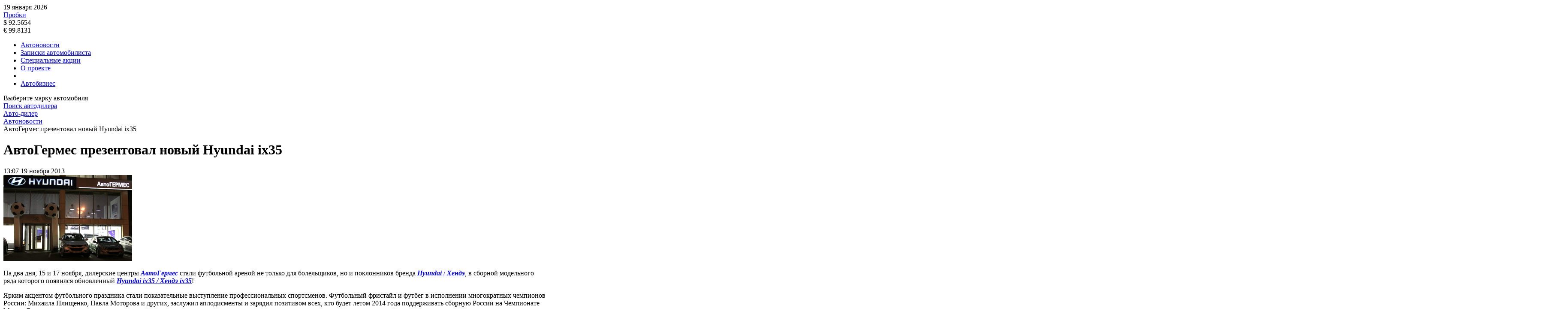

--- FILE ---
content_type: text/html; charset=UTF-8
request_url: https://auto-dealer.ru/news/2013-11-19-avtogermes-prezentoval-novyy-hyundai-ix35/
body_size: 7913
content:
<!doctype html>
<!--[if lt IE 7 ]>
<html class="ie6 ie67 ie" lang="ru">
<![endif]-->
<!--[if IE 7 ]>
<html class="ie7 ie67 ie" lang="ru">
<![endif]-->
<!--[if IE 8 ]>
<html class="ie8 ie" lang="ru">
<![endif]-->
<!--[if IE 9 ]>
<html class="ie9 ie" lang="ru">
<![endif]-->
<!--[if (gt IE 9)|!(IE)]><!-->
<html lang="ru">
<!--<![endif]-->
<head>
	<meta http-equiv="X-UA-Compatible" content="IE=edge" /> 

	<meta name="viewport" content="width=device-width,minimum-scale=1,maximum-scale=1,initial-scale=1,user-scalable=no">
    <meta name="referrer" content="origin">
    <meta name="yandex-verification" content="d27415dd111b3acc" />
    
	<title>АвтоГермес презентовал новый Hyundai ix35</title>
	
	<link rel="icon" href="/bitrix/templates/main/images/favicon.ico" type="image/x-icon">	
		<meta http-equiv="Content-Type" content="text/html; charset=UTF-8" />
<meta name="keywords" content="АвтоГермес Hyundai ix35 Хендэ ix35" />
<meta name="description" content="На два дня, 15 и 17 ноября, дилерские центры АвтоГермес стали футбольной ареной не только для болельщиков, но и поклонников бренда Hyundai / Хендэ, в сборной модельного ряда которого появился обновлен..." />
<link rel="canonical" href="http://auto-dealer.ru/news/2013-11-19-avtogermes-prezentoval-novyy-hyundai-ix35/" />
<link href="/bitrix/cache/css/s1/main/page_7c06d831ae3436cc896887132a687de5/page_7c06d831ae3436cc896887132a687de5_v1.css?170198491110067" type="text/css"  rel="stylesheet" />
<link href="/bitrix/cache/css/s1/main/template_d332af89fa9e92ea1fa98e043f9ce79b/template_d332af89fa9e92ea1fa98e043f9ce79b_v1.css?170198433334016" type="text/css"  data-template-style="true" rel="stylesheet" />
	
</head>
<body>
			<div class="container">

        <div class="adv-header-top">
            <div class="adv-geo-banner" type="ADLR_HEADER_TOP" id="ADLR_HEADER_TOP"></div>
        </div>

		<div class="adv-expand">
			<div class="adv-geo-banner" type="ADLR_HEADER" id="ADLR_HEADER"></div>
			<div class="adv-geo-banner" type="ADLR_HEADER_MIN" id="ADLR_HEADER_MIN"></div>
		</div>
		
		<div id="header">
							<a class="logo__text" href="/" title="" ><div id="logo"></div></a>
			    			
			
			<div class="toolbar">
				<div class="toolbar-item toolbar-data">
					<div class="tb-date">
	<span class="tb-date__ico sprite"></span>
	<span class="tb-date__text">19 января 2026</span>
</div>				</div>
				<div class="toolbar-item toolbar-traffic">
                    <div class="tb-traffic">
	<span class="tb-traffic__ico sprite"></span>
	<noindex>
		<a rel="nofollow" class="tb-traffic__text" target="_blank" href="https://yandex.ru/maps/probki">Пробки</a>
	</noindex>
</div>				</div>
				<div class="toolbar-item toolbar-currency">
				    
<div class="tb-currency">
	<div class="tb-currency__item">
		<span class="tb-currency__text">$ 92.5654</span>
					<span class="tb-currency__ico_minus sprite"></span>
			
	</div>
	<div class="tb-currency__item">	
		<span class="tb-currency__text">&euro; 99.8131</span>
					<span class="tb-currency__ico_minus sprite"></span>
			</div>	
</div>				</div>
			</div>
			<div class="menu-main">
				

<div class="pushy pushy-right">
	<div class="menu-btn"></div>
	<ul class="main-menu">
		
				
					<li class="main-menu__item pushy-link main-menu__bg">
				<a class="main-menu__link selected" href="/news/">Автоновости</a>
			</li>
				
				
					<li class="main-menu__item pushy-link main-menu__bg">
				<a class="main-menu__link" href="/articles/">Записки автомобилиста</a>
			</li>
				
				
					<li class="main-menu__item pushy-link main-menu__bg">
				<a class="main-menu__link" href="/actions/">Специальные акции</a>
			</li>
				
				
					<li class="main-menu__item pushy-link main-menu__bg">
				<a class="main-menu__link" href="/about/">О проекте</a>
			</li>
				
					<li class="main-menu__separator"></li>
							
					<li class="main-menu__item pushy-link main-menu__bg_bg2">
				<a class="main-menu__link" href="https://abreview.ru/">Автобизнес</a>
			</li>
				</ul>
</div>

<div class="site-overlay"></div>

			</div>
		</div>
		
		<div id="workarea">
			<div class="banner-link-cont">
                <div class="banner-link">
	<div class="banner-link__header">Выберите марку автомобиля</div>
	<div class="adv-geo-banner__fix adv-geo-banner__fix_dealers" id="ADLR_STR_LINK" type="ADLR_STR_LINK">
	</div>
</div>			</div>
						<a class="button button__bg_orange btn-dealers" href="/dealers/">
				<div class="button__text">Поиск автодилера</div>
			</a>			
						
			<div id="col_center" >

                <div class="banner-triplex">
                    <div class="adv-geo-banner banner-triplex__item" type="ADLR_TRIPLEX_1" id="ADLR_TRIPLEX_1"></div>
                    <div class="adv-geo-banner banner-triplex__item" type="ADLR_TRIPLEX_2" id="ADLR_TRIPLEX_2"></div>
                    <div class="adv-geo-banner banner-triplex__item" type="ADLR_TRIPLEX_3" id="ADLR_TRIPLEX_3"></div>
                </div>
                
                <div class="content">
							<div id="breadcrumb">
					<div class="breadcrumb">
			<div class="breadcrumb-item" id="breadcrumb_0" itemscope="" itemtype="http://data-vocabulary.org/Breadcrumb" itemref="breadcrumb_1">
				
				<a href="/" title="Авто-дилер" itemprop="url">
					<span itemprop="title">Авто-дилер</span>
				</a>
			</div><div class="breadcrumb-separator"></div>
			<div class="breadcrumb-item" id="breadcrumb_1" itemscope="" itemtype="http://data-vocabulary.org/Breadcrumb" itemprop="child">
				
				<a href="/news/" title="Автоновости" itemprop="url">
					<span itemprop="title">Автоновости</span>
				</a>
			</div><div class="breadcrumb-separator"></div>
			<div class="breadcrumb-item">				
				<span>АвтоГермес презентовал новый Hyundai ix35</span>
			</div></div>				</div>



								<h1 >АвтоГермес презентовал новый Hyundai ix35</h1>
			<div class="news-detail">
	<div class="news-detail__date-cont">
        <span class="news-detail__time">13:07</span>
        <span class="news-detail__date">19 ноября 2013</span>	
	</div>
    <div class="news-detail__descr">

					<div class="news-detail__image-cont">
				 <div class="news-detail__image-wrapper">
					<img
						class="news-detail__image"
						src="/upload/iblock/1c9/1c93865d19f0c05b4c4d292c190a1ce8.jpg"
						alt="АвтоГермес презентовал новый Hyundai ix35"
						 />
				</div>
			</div>
				
        <div class="news-detail__text"><p>На два дня, 15 и 17 ноября, дилерские центры <a href="http://auto-dealer.ru/dealer/?id=1214" target="_blank"><em><strong>АвтоГермес</strong></em></a> стали футбольной ареной не только для болельщиков, но и поклонников бренда <a href="http://auto-dealer.ru/offices/?mark=99&town=0" target="_blank"><em><strong>Hyundai</strong></em> / <em><strong>Хендэ</strong></em></a>, в сборной модельного ряда которого появился обновленный <a href="http://autorating.ru/cars/hyundai/ix35-2010" target="_blank"><em><strong>Hyundai ix35 / Хендэ ix35</strong></em></a>!</p>


<p>Ярким акцентом футбольного праздника стали показательные выступление профессиональных спортсменов. Футбольный фристайл и футбег в исполнении многократных чемпионов России: Михаила Плищенко, Павла Моторова и других, заслужил аплодисменты и зарядил позитивом всех, кто будет летом 2014 года поддерживать сборную России на Чемпионате Мира в Бразилии.</p>


<p>В атмосфере спортивного драйва невозможно было удержаться от участия в конкурсах и аттракционах: виртуальные и настольные матчи не оставляли сомнений в силах и азарте владельцев <a href="http://auto-dealer.ru/offices/?mark=99&town=0" target="_blank"><em><strong>Hyundai</strong></em> / <em><strong>Хендэ</strong></em></a>.</p>


<p>Главным событием, безусловно, стал тест-драйв обновленного <a href="http://auto-dealer.ru/offices/?mark=99&town=0" target="_blank"><em><strong>Hyundai</strong></em> / <em><strong>Хендэ</strong></em></a> – участники смогли оценить ультрасовременный дизайн, спортивный характер и непревзойденную мощь кроссовера, а также воспользовались шансом принять участие в розыгрыше билетов на Лигу Чемпионов в Чехии! Ведь победители получат 2 билета на матч Лиги Чемпионов «Виктория» Пльзень – ЦСКА Москва и полную поддержку <a href="http://auto-dealer.ru/offices/?mark=99&town=0" target="_blank"><em><strong>Hyundai</strong></em> / <em><strong>Хендэ</strong></em></a> на время поездки. </p>

<p><a href="http://auto-dealer.ru/dealer/?id=1214" target="_blank"><em><strong>АвтоГермес</strong></em></a> расширил список приятных сюрпризов для своих клиентов – в дни презентации все владельцы предыдущей версии получили уникальную возможность обменять свой автомобиль на обновленный с максимальной выгодой</p></div>
    </div>
</div>
		<div class="adv-geo-banner" id="ADLR_CENTER_TOP" type="ADLR_CENTER_TOP">

		</div>
		<div class="adv-geo-banner" id="ADLR_CENTER_TOP_MOBILE" type="ADLR_CENTER_TOP_MOBILE">

		</div>

<div class="news-other">

	<div class="news-other__header">
		<div class="news-other__title">Похожие новости</div>
	</div>

	<a class="news-other__item" href="/news/2025-12-19-exeed-connect-vsye-ob-unikalnom-funktsionale-i-preimushchestvakh/">
				<span class="news-other__date">19 декабря 2025</span>
		<span class="news-other__caption">EXEED CONNECT: всё об уникальном функционале и преимуществах</span>
	</a>
	<a class="news-other__item" href="/news/2025-11-24-exeed-rx-dizayn-kotoryy-zavorazhivaet-pochuvstvuyte-silu-stilya-i-elegantnosti/">
				<span class="news-other__date">24 ноября 2025</span>
		<span class="news-other__caption">EXEED RX: Дизайн, который завораживает – почувствуйте силу стиля и элегантности</span>
	</a>
	<a class="news-other__item" href="/news/2025-10-28-exeed-predstavil-innovatsionnuyu-tekhnologiyu-texxeract-i-novuyu-dizaynerskuyu-kontseptsiyu-brenda/">
				<span class="news-other__date">28 октября 2025</span>
		<span class="news-other__caption">EXEED ПРЕДСТАВИЛ ИННОВАЦИОННУЮ ТЕХНОЛОГИЮ TEXXERACT И НОВУЮ ДИЗАЙНЕРСКУЮ КОНЦЕПЦИЮ БРЕНДА</span>
	</a>
	<a class="news-other__item" href="/news/2025-10-23-obzor-exeed-rx-zdes-moshchnost-ne-uvelichivaet-raskhody-na-toplivo-a-tekhnologii-znachitelno-oblegch/">
				<span class="news-other__date">23 октября 2025</span>
		<span class="news-other__caption">Обзор EXEED RX: здесь мощность не увеличивает расходы на топливо, а технологии значительно облегчают вождение</span>
	</a>

</div>


<div class="mp-header">
	<h2 class="mp-header__title">Записки автомобилиста</h2>
		
	<div class="more">
		<a class="more__link" href="/articles/">
			<span class="more__text">Архив</span>
		</a>
	</div>
</div>

<div class="mp-articles-list">


	<a href="/articles/2025-06-27-shiny-kama-flame-mt-nadyezhnost-i-prokhodimost-dlya-tyazhyelogo-bezdorozhya/" class="mp-articles-list__item ">
		<div class="mp-articles-list__image-cont">
			<div class="mp-articles-list__image-wrapper">
								<img 
					class="mp-articles-list__image"
					data-400="/upload/iblock/b39/0lr2woj3i1gxdokxubbjg25ih8j75o5j.jpg"
					data-300=""				
					src="/upload/iblock/b39/0lr2woj3i1gxdokxubbjg25ih8j75o5j.jpg" 
					alt="Шины KAMA FLAME M/T: надёжность и проходимость для тяжёлого бездорожья">
							</div>
		</div>
		
		<div class="mp-articles-list__descr">		
			<span class="mp-articles-list__date">27 июня 2025</span>
			<span class="mp-articles-list__caption">Шины KAMA FLAME M/T: надёжность и проходимость для тяжёлого бездорожья</span>	
			<span class="mp-articles-list__text"><noindex>Шины KAMA FLAME M/T — это специализированное решение для езды в условиях тяжёлого бездорожья. Они спроектированы с расчётом на высокую проходимость, устойчивость к повреждениям и эксплуатацию в самых жёстких условиях — на каменистых поверхностях, в глубоком снегу, грязи и рыхлом грунте. Благодаря агрессивному рисунку протектора и прочной конструкции, данная модель подходит как для активного отдыха, так и для работы в сложных природных зонах.</noindex></span>	
		</div>	
	</a>


	<a href="/articles/2025-06-26-test-kvadro-shiny-kama-quadro-atm-tam-gde-zakanchivayutsya-dorogi/" class="mp-articles-list__item ">
		<div class="mp-articles-list__image-cont">
			<div class="mp-articles-list__image-wrapper">
								<img 
					class="mp-articles-list__image"
					data-400="/upload/iblock/f06/q2qd283olarpnm522mhnxh23tjj6adm3.jpeg"
					data-300=""				
					src="/upload/iblock/f06/q2qd283olarpnm522mhnxh23tjj6adm3.jpeg" 
					alt="Тест квадро шины KAMA QUADRO ATM: там, где заканчиваются дороги">
							</div>
		</div>
		
		<div class="mp-articles-list__descr">		
			<span class="mp-articles-list__date">26 июня 2025</span>
			<span class="mp-articles-list__caption">Тест квадро шины KAMA QUADRO ATM: там, где заканчиваются дороги</span>	
			<span class="mp-articles-list__text"><noindex>Шины KAMA QUADRO ATM — выбор для тех, кто эксплуатирует технику в условиях полного бездорожья: на лесных тропах, песчаных холмах, в глинистых оврагах и заснеженных просёлках. Эксперты проанализировали конструктивные особенности этой модели, спроектированной для квадроциклов, и провели тесты в различных дорожных условиях.</noindex></span>	
		</div>	
	</a>


	<a href="/articles/2025-06-25-krupnogabaritnye-shiny-kama-lineyka-cln-dlya-promyshlennoy-tekhniki/" class="mp-articles-list__item ">
		<div class="mp-articles-list__image-cont">
			<div class="mp-articles-list__image-wrapper">
								<img 
					class="mp-articles-list__image"
					data-400="/upload/iblock/4fc/628d8tw68ww7pcsjec0bgf6onbybhr2h.JPG"
					data-300=""				
					src="/upload/iblock/4fc/628d8tw68ww7pcsjec0bgf6onbybhr2h.JPG" 
					alt="Крупногабаритные шины КАМА: линейка CLN для промышленной техники">
							</div>
		</div>
		
		<div class="mp-articles-list__descr">		
			<span class="mp-articles-list__date">25 июня 2025</span>
			<span class="mp-articles-list__caption">Крупногабаритные шины КАМА: линейка CLN для промышленной техники</span>	
			<span class="mp-articles-list__text"><noindex>Индустриальные условия требуют от шин повышенной выносливости, устойчивости к повреждениям и стабильной работы даже при экстремальных нагрузках. Крупногабаритные шины КАМА &#40;индустриальная линейка CLN&#41; спроектированы с учетом всех этих факторов и предназначены для использования на строительной, карьерной и коммунальной технике: фронтальных, телескопических и экскаваторных погрузчиках, тягачах и специализированных машинах.
</noindex></span>	
		</div>	
	</a>


</div>


<div class="mp-header">
	<h2 class="mp-header__title">Специальные акции</h2>

	<div class="more">
		<a class="more__link" href="/actions/">
			<span class="more__text">Архив</span>
		</a>
	</div>
</div>

<div class="mp-actions-list">


	<div class="mp-actions-list__item" onClick="window.location.href='/actions/2022-02-02-vygoda-20-na-servisnoe-obsluzhivanie-koda/'">
		<div class="mp-actions-list__image-cont">
			<a class="mp-actions-list__image-wrapper" href="/actions/2022-02-02-vygoda-20-na-servisnoe-obsluzhivanie-koda/" >
								<img 
					class="mp-actions-list__image"
					data-400="/upload/iblock/98e/98e006a28325896084c840c2aee1101c.jpg"
					data-300=""				
					src="/upload/iblock/98e/98e006a28325896084c840c2aee1101c.jpg" 
					alt="Выгода 20% на сервисное обслуживание ŠKODA">
							</a>
		</div>
		
		<div class="mp-actions-list__descr">		
			<span class="mp-actions-list__date">2 февраля 2022</span>
			<a class="mp-actions-list__caption" href="/actions/2022-02-02-vygoda-20-na-servisnoe-obsluzhivanie-koda/" >Выгода 20% на сервисное обслуживание ŠKODA</a>	
			<span class="mp-actions-list__text"><noindex>Первый раз в РОЛЬФ? 
Всем, кто в первый раз приехал в наш сервисный центр РОЛЬФ Вешки </noindex></span>	
		</div>	
	</div>


	<div class="mp-actions-list__item" onClick="window.location.href='/actions/2022-02-02-chistka-drenazhnykh-otverstiy-avtomobilya-koda/'">
		<div class="mp-actions-list__image-cont">
			<a class="mp-actions-list__image-wrapper" href="/actions/2022-02-02-chistka-drenazhnykh-otverstiy-avtomobilya-koda/" >
								<img 
					class="mp-actions-list__image"
					data-400="/upload/iblock/a98/a98c71e1e1b9b289cf553d4bd6729cad.jpg"
					data-300=""				
					src="/upload/iblock/a98/a98c71e1e1b9b289cf553d4bd6729cad.jpg" 
					alt="Чистка дренажных отверстий автомобиля ŠKODA">
							</a>
		</div>
		
		<div class="mp-actions-list__descr">		
			<span class="mp-actions-list__date">2 февраля 2022</span>
			<a class="mp-actions-list__caption" href="/actions/2022-02-02-chistka-drenazhnykh-otverstiy-avtomobilya-koda/" >Чистка дренажных отверстий автомобиля ŠKODA</a>	
			<span class="mp-actions-list__text"><noindex>В кузове каждого автомобиля есть невидимые полости, в которых скапливаться влага, мусор и грязь.</noindex></span>	
		</div>	
	</div>


	<div class="mp-actions-list__item" onClick="window.location.href='/actions/2022-01-25-promyvka-toplivnykh-forsunok-za-5-500-v-yanvare/'">
		<div class="mp-actions-list__image-cont">
			<a class="mp-actions-list__image-wrapper" href="/actions/2022-01-25-promyvka-toplivnykh-forsunok-za-5-500-v-yanvare/" >
								<img 
					class="mp-actions-list__image"
					data-400="/upload/iblock/185/185b94728159b769550dcd865ce9ecd2.jpg"
					data-300=""				
					src="/upload/iblock/185/185b94728159b769550dcd865ce9ecd2.jpg" 
					alt="Промывка топливных форсунок за 5 500₽ в январе">
							</a>
		</div>
		
		<div class="mp-actions-list__descr">		
			<span class="mp-actions-list__date">25 января 2022</span>
			<a class="mp-actions-list__caption" href="/actions/2022-01-25-promyvka-toplivnykh-forsunok-za-5-500-v-yanvare/" >Промывка топливных форсунок за 5 500₽ в январе</a>	
			<span class="mp-actions-list__text"><noindex>Возможно Вы замечали, что динамика разгона Вашего автомобиля ŠKODA снизилась</noindex></span>	
		</div>	
	</div>


</div>
</div>
</div>
<div id="col_left">
                
    


    <div class="adv-geo-banner" id="ADLR_LEFT_TOP" type="ADLR_LEFT_TOP">

    </div>
    <div class="adv-geo-banner" id="ADLR_LEFT_BOTTOM" type="ADLR_LEFT_BOTTOM">

    </div>
    <div class="adv-geo-banner" id="ADLR_LEFT_240x400" type="ADLR_LEFT_240x400">

    </div>
</div>

<div id="col_right">

    <div class="adv-geo-banner" id="ADLR_RIGHT_TOP" type="ADLR_RIGHT_TOP">

    </div>

    <div class="adv-geo-banner" id="ADLR_RIGHT_MIDDLE" type="ADLR_RIGHT_MIDDLE">

    </div>

    <div class="adv-geo-banner" id="ADLR_RIGHT_BOTTOM" type="ADLR_RIGHT_BOTTOM">

    </div>

    <div class="adv-yandex_right">

        <!-- Yandex.RTB R-A-209263-3 -->
        <div id="yandex_rtb_R-A-209263-3"></div>
        	</div>
</div>

<div class="adv-geo-banner" id="ADLR_CENTER_BOTTOM_MOBILE" type="ADLR_CENTER_BOTTOM_MOBILE">

</div>
<div class="adv-geo-banner" id="ADLR_CENTER_BOTTOM" type="ADLR_CENTER_BOTTOM">
</div>

</div>
<div id="footer">
    <div class="container">
        <div id="bottom-menu">
            

	<ul class="bottom-menu">
			<li class="bottom-menu__item bottom-menu__link_first">
			<a class="bottom-menu__link" href="https://abreview.ru/researches/base/">Автодилеры</a>
		</li>
					<li class="bottom-menu__item ">
			<a class="bottom-menu__link" href="/news/">Горячие новости</a>
		</li>
					<li class="bottom-menu__item ">
			<a class="bottom-menu__link" href="/articles/">Записки автомобилиста</a>
		</li>
					<li class="bottom-menu__item ">
			<a class="bottom-menu__link" href="/actions/">Специальные акции</a>
		</li>
					<li class="bottom-menu__item ">
			<a class="bottom-menu__link" href="http://www.abinfo.ru">Автобизнес</a>
		</li>
					<li class="bottom-menu__item ">
			<a class="bottom-menu__link" href="/about/">О проекте</a>
		</li>
				</ul>



        </div>
        <div id="bottom-menu__add_left">
            <ul class="bma">
	<li class="bma__item bma__item_first">
		<a class="bma__link" href="/advert/">Реклама на сайте</a>
	</li>
	<li class="bma__item">
		<a class="bma__link" href="/copyright/">Авторские права</a>
	</li>
</ul>        </div>
        <div id="bottom-menu__add_right">
            <ul class="bma">
	<li class="bma__item bma__item_first">
		<a class="bma__link" href="/map/">Карта сайта</a>
	</li>
	<li class="bma__item bma__item_last">
		<a class="bma__link" href="/rss/">RSS канал</a>
	</li>
</ul>        </div>

        <div id="copyright">
            <div class="copyright">
	<div class="copyright_mobile">
		&copy; Auto-dealer.ru
	</div>
	<div class="copyright_desctop">
		Copyright 2001 – 2025, Auto-dealer.ru
	</div>
</div>        </div>
        <div id="counters">
                    </div>
    </div>
</div>



<!-- Yandex.Metrika counter -->
<noscript>
    <div><img src="https://mc.yandex.ru/watch/264929" style="position:absolute; left:-9999px;" alt=""/></div>
</noscript> <!-- /Yandex.Metrika counter -->
<script src="https://ajax.googleapis.com/ajax/libs/jquery/1.12.4/jquery.min.js"></script>
<script type="text/javascript"  src="/bitrix/cache/js/s1/main/template_58fb0aa00847d87c3bb045b2ac7b395a/template_58fb0aa00847d87c3bb045b2ac7b395a_v1.js?170198433364415"></script>
<script type="text/javascript">var _ba = _ba || []; _ba.push(["aid", "7f1d5c72be720a836b8a373e776b9cb9"]); _ba.push(["host", "auto-dealer.ru"]); (function() {var ba = document.createElement("script"); ba.type = "text/javascript"; ba.async = true;ba.src = (document.location.protocol == "https:" ? "https://" : "http://") + "bitrix.info/ba.js";var s = document.getElementsByTagName("script")[0];s.parentNode.insertBefore(ba, s);})();</script>


<script type="text/javascript">
            (function(w, d, n, s, t) {
                w[n] = w[n] || [];
                w[n].push(function() {
                    Ya.Context.AdvManager.render({
                        blockId: "R-A-209263-3",
                        renderTo: "yandex_rtb_R-A-209263-3",
                        async: true
                    });
                });
                t = d.getElementsByTagName("script")[0];
                s = d.createElement("script");
                s.type = "text/javascript";
                s.src = "//an.yandex.ru/system/context.js";
                s.async = true;
                t.parentNode.insertBefore(s, t);
            })(this, this.document, "yandexContextAsyncCallbacks");
        </script>

<script>
    (function (i, s, o, g, r, a, m) {
        i['GoogleAnalyticsObject'] = r;
        i[r] = i[r] || function () {
            (i[r].q = i[r].q || []).push(arguments)
        }, i[r].l = 1 * new Date();
        a = s.createElement(o),
            m = s.getElementsByTagName(o)[0];
        a.async = 1;
        a.src = g;
        m.parentNode.insertBefore(a, m)
    })(window, document, 'script', 'https://www.google-analytics.com/analytics.js', 'ga');

    ga('create', 'UA-6159190-1', 'auto');
    ga('send', 'pageview');

</script>

<script type="text/javascript"> (function (d, w, c) {
        (w[c] = w[c] || []).push(function () {
            try {
                w.yaCounter264929 = new Ya.Metrika({
                    id: 264929,
                    clickmap: true,
                    trackLinks: true,
                    accurateTrackBounce: true,
                    webvisor: true,
                    trackHash: true
                });
            } catch (e) {
            }
        });
        var n = d.getElementsByTagName("script")[0], s = d.createElement("script"), f = function () {
            n.parentNode.insertBefore(s, n);
        };
        s.type = "text/javascript";
        s.async = true;
        s.src = "https://mc.yandex.ru/metrika/watch.js";
        if (w.opera == "[object Opera]") {
            d.addEventListener("DOMContentLoaded", f, false);
        } else {
            f();
        }
    })(document, window, "yandex_metrika_callbacks"); </script>
<script>(function(w,d,s,l,i){w[l]=w[l]||[];var objg={event:'g'+'tm.js'};objg['gt'+'m.start']=new Date().getTime();w[l].push(objg);var f=d.getElementsByTagName(s)[0],j=d.createElement(s),dl=l!='dataLayer'?'&l='+l:'';j.async=true;j.src='https://www.goo'+'gleta'+'gman'+'ager.com/g'+'tm.js?id='+i+dl;f.parentNode.insertBefore(j,f);})(window,document,'script','dataLayer','GT'+'M-P7'+'RH3'+'NW9');</script></body>
</html>